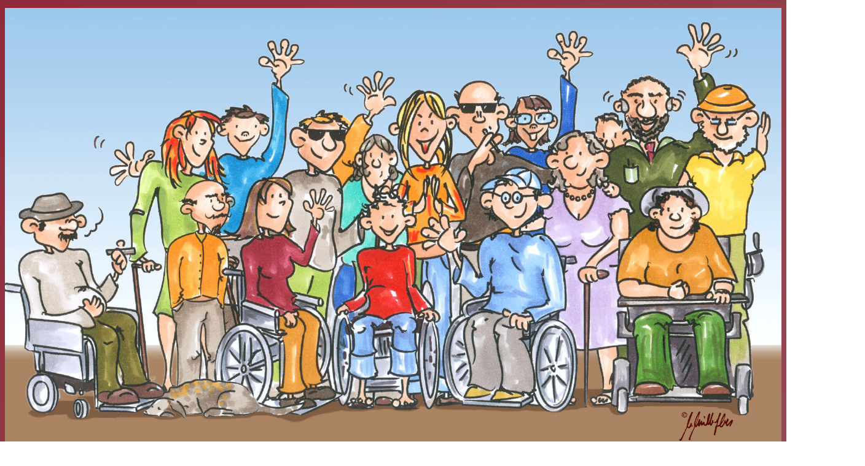

--- FILE ---
content_type: text/html; charset=utf-8
request_url: http://handbuch-empowerment.de/index.php/empowerment-ganz-praktisch-in-der-praxis/materialien/auflockerung-und-zwischendurch
body_size: 4351
content:
<!DOCTYPE html>
<html lang="de-de" dir="ltr">
<head>
    <meta charset="utf-8">
	<meta name="author" content="Super User">
	<meta name="viewport" content="width=device-width, initial-scale=1">
	<meta name="generator" content="Joomla! - Open Source Content Management">
	<title>Auflockerung und Zwischendurch</title>
	<link href="/media/system/images/joomla-favicon.svg" rel="icon" type="image/svg+xml">
	<link href="/media/system/images/favicon.ico" rel="alternate icon" type="image/vnd.microsoft.icon">
	<link href="/media/system/images/joomla-favicon-pinned.svg" rel="mask-icon" color="#000">

    <link href="/media/system/css/joomla-fontawesome.min.css?a0b2a7076ae36adda41bc446843fd690" rel="lazy-stylesheet" /><noscript><link href="/media/system/css/joomla-fontawesome.min.css?a0b2a7076ae36adda41bc446843fd690" rel="stylesheet" /></noscript>
	<link href="/media/templates/site/cassiopeia/css/global/colors_alternative.min.css?a0b2a7076ae36adda41bc446843fd690" rel="stylesheet" />
	<link href="/media/templates/site/cassiopeia/css/global/fonts-local_roboto.min.css?a0b2a7076ae36adda41bc446843fd690" rel="lazy-stylesheet" media="print" onload="this.media='all'" /><noscript><link href="/media/templates/site/cassiopeia/css/global/fonts-local_roboto.min.css?a0b2a7076ae36adda41bc446843fd690" rel="stylesheet" /></noscript>
	<link href="/media/templates/site/cassiopeia/css/template.min.css?a0b2a7076ae36adda41bc446843fd690" rel="stylesheet" />
	<link href="/media/templates/site/cassiopeia/css/vendor/joomla-custom-elements/joomla-alert.min.css?0.2.0" rel="stylesheet" />
	<style>:root {
		--hue: 214;
		--template-bg-light: #f0f4fb;
		--template-text-dark: #495057;
		--template-text-light: #ffffff;
		--template-link-color: #2a69b8;
		--template-special-color: #001B4C;
		
	}</style>

    <script src="/media/vendor/metismenujs/js/metismenujs.min.js?1.4.0" defer></script>
	<script src="/media/templates/site/cassiopeia/js/mod_menu/menu-metismenu.min.js?a0b2a7076ae36adda41bc446843fd690" defer></script>
	<script src="/media/mod_menu/js/menu-es5.min.js?a0b2a7076ae36adda41bc446843fd690" nomodule defer></script>
	<script type="application/json" class="joomla-script-options new">{"joomla.jtext":{"ERROR":"Fehler","MESSAGE":"Nachricht","NOTICE":"Hinweis","WARNING":"Warnung","JCLOSE":"Schlie\u00dfen","JOK":"OK","JOPEN":"\u00d6ffnen"},"system.paths":{"root":"","rootFull":"http:\/\/handbuch-empowerment.de\/","base":"","baseFull":"http:\/\/handbuch-empowerment.de\/"},"csrf.token":"f969e9a1fb5f1c3529a87d6ab0f8c094"}</script>
	<script src="/media/system/js/core.min.js?576eb51da909dcf692c98643faa6fc89629ead18"></script>
	<script src="/media/templates/site/cassiopeia/js/template.min.js?a0b2a7076ae36adda41bc446843fd690" defer></script>
	<script src="/media/vendor/bootstrap/js/bootstrap-es5.min.js?5.2.3" nomodule defer></script>
	<script src="/media/system/js/messages-es5.min.js?44e3f60beada646706be6569e75b36f7cf293bf9" nomodule defer></script>
	<script src="/media/vendor/bootstrap/js/collapse.min.js?5.2.3" type="module"></script>
	<script src="/media/system/js/messages.min.js?7425e8d1cb9e4f061d5e30271d6d99b085344117" type="module"></script>
	<script type="application/ld+json">{"@context":"https:\/\/schema.org","@type":"BreadcrumbList","itemListElement":[{"@type":"ListItem","position":1,"item":{"@id":"http:\/\/handbuch-empowerment.de\/index.php","name":"Startseite"}},{"@type":"ListItem","position":2,"item":{"@id":"http:\/\/handbuch-empowerment.de\/index.php\/empowerment-ganz-praktisch-in-der-praxis","name":"Empowerment ganz praktisch"}},{"@type":"ListItem","position":3,"item":{"@id":"http:\/\/handbuch-empowerment.de\/index.php\/empowerment-ganz-praktisch-in-der-praxis\/materialien","name":"Materialien"}},{"@type":"ListItem","position":4,"item":{"@id":"http:\/\/handbuch-empowerment.de\/index.php\/empowerment-ganz-praktisch-in-der-praxis\/materialien\/auflockerung-und-zwischendurch","name":"Auflockerung und Zwischendurch"}}]}</script>

</head>

<body class="site com_content wrapper-static view-article no-layout no-task itemid-164 has-sidebar-right">
    <header class="header container-header full-width">

        
        
                    <div class="grid-child">
                <div class="navbar-brand">
                    <a class="brand-logo" href="/">
                        <img loading="eager" decoding="async" src="http://handbuch-empowerment.de/images/4-Gruppenbild-bunt.jpg" alt="Handbuch Empowerment" width="2032" height="1139">                    </a>
                                            <div class="site-description">Handbuch Empowerment</div>
                                    </div>
            </div>
        
                    <div class="grid-child container-nav">
                                    
<nav class="navbar navbar-expand-lg" aria-label="Main Menu">
    <button class="navbar-toggler navbar-toggler-right" type="button" data-bs-toggle="collapse" data-bs-target="#navbar1" aria-controls="navbar1" aria-expanded="false" aria-label="Navigation umschalten">
        <span class="icon-menu" aria-hidden="true"></span>
    </button>
    <div class="collapse navbar-collapse" id="navbar1">
        <ul class="mod-menu mod-menu_dropdown-metismenu metismenu mod-list ">
<li class="metismenu-item item-101 level-1 default"><a href="/index.php" >Startseite</a></li><li class="metismenu-item item-111 level-1 deeper parent"><a href="/index.php/was-ist-empowerment" >Was ist Empowerment?</a><button class="mm-collapsed mm-toggler mm-toggler-link" aria-haspopup="true" aria-expanded="false" aria-label="Was ist Empowerment?"></button><ul class="mm-collapse"><li class="metismenu-item item-115 level-2"><a href="/index.php/was-ist-empowerment/der-begriff-und-der-blick-in-die-geschichte" >Der Begriff und der Blick in die Geschichte</a></li><li class="metismenu-item item-116 level-2"><a href="/index.php/was-ist-empowerment/empowerment-als-methode" >Methode</a></li></ul></li><li class="metismenu-item item-104 level-1"><a href="/index.php/wie-funktioniert-dieses-handbuch" >Wie funktioniert dieses Handbuch?</a></li><li class="metismenu-item item-113 level-1 active deeper parent"><a href="/index.php/empowerment-ganz-praktisch-in-der-praxis" >Empowerment ganz praktisch</a><button class="mm-collapsed mm-toggler mm-toggler-link" aria-haspopup="true" aria-expanded="false" aria-label="Empowerment ganz praktisch"></button><ul class="mm-collapse"><li class="metismenu-item item-123 level-2 deeper parent"><a href="/index.php/empowerment-ganz-praktisch-in-der-praxis/vorbereitung" >Vorbereitung</a><button class="mm-collapsed mm-toggler mm-toggler-link" aria-haspopup="true" aria-expanded="false" aria-label="Vorbereitung"></button><ul class="mm-collapse"><li class="metismenu-item item-128 level-3"><a href="/index.php/empowerment-ganz-praktisch-in-der-praxis/vorbereitung/antidiskriminierung" >Antidiskriminierung</a></li><li class="metismenu-item item-127 level-3"><a href="/index.php/empowerment-ganz-praktisch-in-der-praxis/vorbereitung/barrierefreiheit" >Barrierefreiheit</a></li><li class="metismenu-item item-147 level-3"><a href="/index.php/empowerment-ganz-praktisch-in-der-praxis/vorbereitung/voraussetzungen" >Voraussetzungen</a></li></ul></li><li class="metismenu-item item-119 level-2"><a href="/index.php/empowerment-ganz-praktisch-in-der-praxis/das-leiten-von-gruppen" >Gruppen leiten</a></li><li class="metismenu-item item-120 level-2"><a href="/index.php/empowerment-ganz-praktisch-in-der-praxis/zielgruppen-von-empowerment-angeboten" >Zielgruppen</a></li><li class="metismenu-item item-121 level-2"><a href="/index.php/empowerment-ganz-praktisch-in-der-praxis/formate-und-ablaeufe" >Formate und Abläufe</a></li><li class="metismenu-item item-122 level-2 active deeper parent"><a href="/index.php/empowerment-ganz-praktisch-in-der-praxis/materialien" >Materialien</a><button class="mm-collapsed mm-toggler mm-toggler-link" aria-haspopup="true" aria-expanded="false" aria-label="Materialien"></button><ul class="mm-collapse"><li class="metismenu-item item-167 level-3"><a href="/index.php/empowerment-ganz-praktisch-in-der-praxis/materialien/curricula" >Curricula</a></li><li class="metismenu-item item-159 level-3"><a href="/index.php/empowerment-ganz-praktisch-in-der-praxis/materialien/trainingseinstieg-und-kennenlernen" >Trainingseinstieg und Kennenlernen</a></li><li class="metismenu-item item-162 level-3"><a href="/index.php/empowerment-ganz-praktisch-in-der-praxis/materialien/grundlagen-und-praesentationen" >Grundlagen und Präsentationen</a></li><li class="metismenu-item item-160 level-3"><a href="/index.php/empowerment-ganz-praktisch-in-der-praxis/materialien/selbstvertretung" >Selbstvertretung</a></li><li class="metismenu-item item-164 level-3 current active"><a href="/index.php/empowerment-ganz-praktisch-in-der-praxis/materialien/auflockerung-und-zwischendurch" aria-current="page">Auflockerung und Zwischendurch</a></li><li class="metismenu-item item-161 level-3"><a href="/index.php/empowerment-ganz-praktisch-in-der-praxis/materialien/selbstreflektion" >Selbstreflektion</a></li><li class="metismenu-item item-165 level-3"><a href="/index.php/empowerment-ganz-praktisch-in-der-praxis/materialien/achtsamkeitsuebungen" >Achtsamkeitsübungen</a></li><li class="metismenu-item item-166 level-3"><a href="/index.php/empowerment-ganz-praktisch-in-der-praxis/materialien/abschlussuebungen" >Abschlussübungen</a></li><li class="metismenu-item item-163 level-3"><a href="/index.php/empowerment-ganz-praktisch-in-der-praxis/materialien/auswertung" >Auswertung</a></li></ul></li></ul></li><li class="metismenu-item item-114 level-1 deeper parent"><a href="/index.php/mein-empowerment-erfahrungen-von-behinderten-oder-chronisch-kranken-menschen" >Mein Empowerment</a><button class="mm-collapsed mm-toggler mm-toggler-link" aria-haspopup="true" aria-expanded="false" aria-label="Mein Empowerment"></button><ul class="mm-collapse"><li class="metismenu-item item-124 level-2"><a href="/index.php/mein-empowerment-erfahrungen-von-behinderten-oder-chronisch-kranken-menschen/andre-baumgartner" >Andre Baumgartner</a></li><li class="metismenu-item item-125 level-2"><a href="/index.php/mein-empowerment-erfahrungen-von-behinderten-oder-chronisch-kranken-menschen/doris-josquin" >Doris Josquin</a></li><li class="metismenu-item item-151 level-2"><a href="/index.php/mein-empowerment-erfahrungen-von-behinderten-oder-chronisch-kranken-menschen/juergen-schmidt" >Jürgen Schmidt</a></li><li class="metismenu-item item-152 level-2"><a href="/index.php/mein-empowerment-erfahrungen-von-behinderten-oder-chronisch-kranken-menschen/lothar-jungblut" >Lothar Jungblut</a></li><li class="metismenu-item item-153 level-2"><a href="/index.php/mein-empowerment-erfahrungen-von-behinderten-oder-chronisch-kranken-menschen/suenke-berensen" >Sünke Berensen</a></li><li class="metismenu-item item-154 level-2"><a href="/index.php/mein-empowerment-erfahrungen-von-behinderten-oder-chronisch-kranken-menschen/birgit-rodemeier" >Birgit Rodemeier</a></li><li class="metismenu-item item-155 level-2"><a href="/index.php/mein-empowerment-erfahrungen-von-behinderten-oder-chronisch-kranken-menschen/felicitas-duijnisveld" >Felicitas Duijnisveld</a></li><li class="metismenu-item item-156 level-2"><a href="/index.php/mein-empowerment-erfahrungen-von-behinderten-oder-chronisch-kranken-menschen/ricco-langer" >Ricco Langer</a></li><li class="metismenu-item item-157 level-2"><a href="/index.php/mein-empowerment-erfahrungen-von-behinderten-oder-chronisch-kranken-menschen/ute-germann" >Ute Germann</a></li><li class="metismenu-item item-158 level-2"><a href="/index.php/mein-empowerment-erfahrungen-von-behinderten-oder-chronisch-kranken-menschen/august-buskies" >August Buskies</a></li><li class="metismenu-item item-168 level-2"><a href="/index.php/mein-empowerment-erfahrungen-von-behinderten-oder-chronisch-kranken-menschen/cindy-davi" >Cindy Davi</a></li><li class="metismenu-item item-169 level-2"><a href="/index.php/mein-empowerment-erfahrungen-von-behinderten-oder-chronisch-kranken-menschen/eva-buchholz" >Eva Buchholz</a></li></ul></li><li class="metismenu-item item-126 level-1 deeper parent"><a href="/index.php/zum-nachschlagen" >Zum Nachschlagen</a><button class="mm-collapsed mm-toggler mm-toggler-link" aria-haspopup="true" aria-expanded="false" aria-label="Zum Nachschlagen"></button><ul class="mm-collapse"><li class="metismenu-item item-108 level-2"><a href="/index.php/zum-nachschlagen/glossar" >Glossar</a></li><li class="metismenu-item item-109 level-2"><a href="/index.php/zum-nachschlagen/weblinks" >Weblinks</a></li><li class="metismenu-item item-106 level-2"><a href="/index.php/zum-nachschlagen/texte-zum-empowerment" >Literatur</a></li><li class="metismenu-item item-129 level-2"><a href="/index.php/zum-nachschlagen/filme" >Filme</a></li></ul></li><li class="metismenu-item item-150 level-1"><a href="/index.php/kosten" >Kosten</a></li></ul>
    </div>
</nav>

                                            </div>
            </header>

    <div class="site-grid">
        
        
        
        
        <div class="grid-child container-component">
            <nav class="mod-breadcrumbs__wrapper" aria-label="Breadcrumbs">
    <ol class="mod-breadcrumbs breadcrumb px-3 py-2">
                    <li class="mod-breadcrumbs__here float-start">
                Aktuelle Seite: &#160;
            </li>
        
        <li class="mod-breadcrumbs__item breadcrumb-item"><a href="/index.php" class="pathway"><span>Startseite</span></a></li><li class="mod-breadcrumbs__item breadcrumb-item"><a href="/index.php/empowerment-ganz-praktisch-in-der-praxis" class="pathway"><span>Empowerment ganz praktisch</span></a></li><li class="mod-breadcrumbs__item breadcrumb-item"><a href="/index.php/empowerment-ganz-praktisch-in-der-praxis/materialien" class="pathway"><span>Materialien</span></a></li><li class="mod-breadcrumbs__item breadcrumb-item active"><span>Auflockerung und Zwischendurch</span></li>    </ol>
    </nav>

            
            <div id="system-message-container" aria-live="polite"></div>

            <main>
            <div class="com-content-article item-page" itemscope itemtype="https://schema.org/Article">
    <meta itemprop="inLanguage" content="de-DE">
    
    
        <div class="page-header">
        <h1 itemprop="headline">
            Auflockerung und Zwischendurch        </h1>
                            </div>
        
        
    
    
        
                                                <div itemprop="articleBody" class="com-content-article__body">
        <p>Downloads:<br /><a href="/images/Uploads/58/13%20Fragen%20und%20Antworten%20-%20FAQs%20zur%20UN-Konvention.doc">13 Fragen und Antworten - FAQs zur UN-Konvention.doc</a><br /><a href="/images/Uploads/58/Menschenrechtsbingo.doc">Menschenrechtsbingo.doc</a><br /><a href="/images/Uploads/58/Zwischenübung-Hallo%20wach!.doc">Zwischenübung-Hallo wach!.doc</a></p>     </div>

        
                                        </div>

            </main>
            <div class="main-bottom card ">
        <div class="card-body">
                
<div id="mod-custom90" class="mod-custom custom">
    <p><strong>Gefördert durch:</strong><br /><img src="/images/BMG_Office_Farbe_de.bmp" alt="Logo des Bundesministeriums für Gesundheit" width="220" /></p></div>
    </div>
</div>

        </div>

                <div class="grid-child container-sidebar-right">
            <div class="sidebar-right card ">
        <div class="card-body">
                
<div id="mod-custom88" class="mod-custom custom">
    <p><a title="http://www.isl-ev.de" href="http://www.isl-ev.de" target="_blank" rel="noopener"><img class="pull-center" src="/images/ISL-Logo.jpg" alt="Logo ISL e.V." width="220" /></a></p></div>
    </div>
</div>
<div class="sidebar-right card ">
        <div class="card-body">
                
<div id="mod-custom89" class="mod-custom custom">
    <p><img src="/images/Rakete_Empowerment_Wiebke_Schr.jpg" alt="Empowerment-Rakete" width="220" /></p></div>
    </div>
</div>

        </div>
        
        
            </div>

        <footer class="container-footer footer full-width">
        <div class="grid-child">
            <ul class="mod-menu mod-list nav ">
<li class="nav-item item-142"><a href="/index.php/impressum-online" >Impressum</a></li><li class="nav-item item-143"><a href="/index.php/kontakt-online" >Kontakt</a></li><li class="nav-item item-148"><a href="/index.php/materialbestellung" >Materialbestellung</a></li><li class="nav-item item-207"><a href="/index.php/datenschutzerklaerung" >Datenschutzerklärung</a></li></ul>

        </div>
    </footer>
    
    
    
</body>
</html>


--- FILE ---
content_type: text/css
request_url: http://handbuch-empowerment.de/media/templates/site/cassiopeia/css/global/colors_alternative.min.css?a0b2a7076ae36adda41bc446843fd690
body_size: 106
content:
:root{--cassiopeia-color-primary:#912b3b;--cassiopeia-color-link:#30638d;--cassiopeia-color-hover:#954b56}